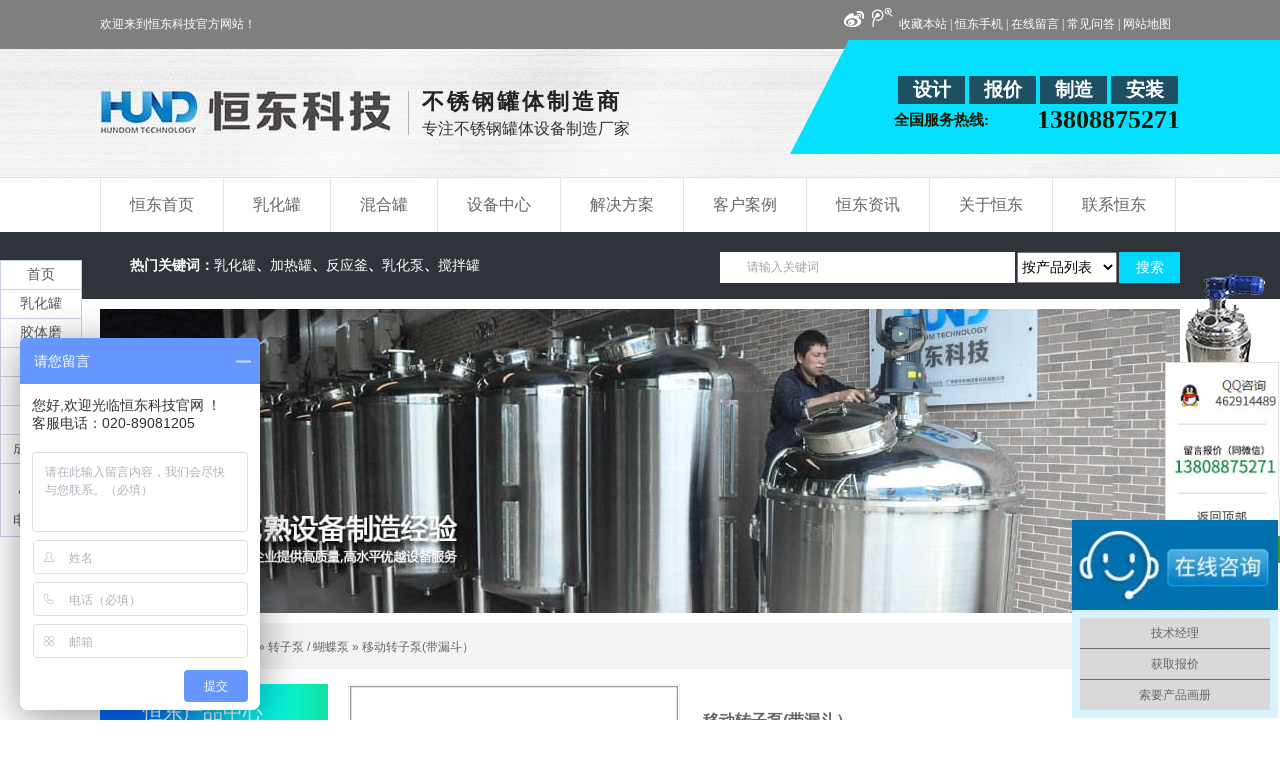

--- FILE ---
content_type: text/html; charset=utf-8
request_url: https://www.hundom.cn/Products/bxgydzzbdl.html
body_size: 14333
content:
<!DOCTYPE html PUBLIC "-//W3C//DTD XHTML 1.0 Transitional//EN" "http://www.w3.org/TR/xhtml1/DTD/xhtml1-transitional.dtd">
<html xmlns="http://www.w3.org/1999/xhtml">
<head>
<script>
    (function () {
        var bp = document.createElement('script');
        var curProtocol = window.location.protocol.split(':')[0];
        if (curProtocol === 'https') {
            bp.src = 'https://zz.bdstatic.com/linksubmit/push.js';
        }
        else {
            bp.src = 'http://push.zhanzhang.baidu.com/push.js';
        }
        var s = document.getElementsByTagName("script")[0];
        s.parentNode.insertBefore(bp, s);
    })();
</script>
    <meta http-equiv="Content-Type" content="text/html; charset=utf-8" />
    <meta http-equiv="X-UA-Compatible" content="IE=EmulateIE7" />
    <title>转子泵,不锈钢转子泵,凸轮转子泵,移动型转子泵,转子泵生产厂家</title>
    <meta name="keywords" content="转子泵,不锈钢转子泵,凸轮转子泵,移动型转子泵,转子泵生产厂家" />
    <meta name="description" content="广州恒东机械设备科技有限公司,生产转子泵,不锈钢转子泵,凸轮转子泵,移动型转子泵,转子泵生产厂家,多年专注于不锈钢转子泵的研发和制造." />
    <link href="/Skins/default/resetcommon.css" rel="stylesheet" type="text/css" />
    <link href="/Skins/default/Style.css" rel="stylesheet" type="text/css" />
    <script type="text/javascript" src="/JS/NSW_DetailsPro.js"></script>
</head>
<body>
    <!--topbar:start-->
    
<!--头部开始-->
<div class="h_top" id="h_top">
   <script>
       (function () {
           var bp = document.createElement('script');
           var curProtocol = window.location.protocol.split(':')[0];
           if (curProtocol === 'https') {
               bp.src = 'https://zz.bdstatic.com/linksubmit/push.js';
           }
           else {
               bp.src = 'http://push.zhanzhang.baidu.com/push.js';
           }
           var s = document.getElementsByTagName("script")[0];
           s.parentNode.insertBefore(bp, s);
       })();
</script>
    <div class="header">
        <p>
            <span><i><a href="https://weibo.com/hundom?is_hot=1" target="_blank" rel="nofollow"
                title="新浪微博"></a></i><b><a href="https://t.qq.com/hundom?preview" target="_blank"
                    rel="nofollow" title="腾讯微博"></a></b><a href="javascript:void(0);" onclick="javascript:addBookmark(this)">
                        收藏本站</a>|<a href="/shouji.aspx" target="_blank" title="恒东手机">恒东手机</a>|<a href="/Help/Leaveword.html" target="_blank"
                            title="在线留言" rel="nofollow">在线留言</a>|<a href="/ynjd.html" target="_blank" title="常见问答">常见问答</a>|<a
                                href="/sitemap.html" target="_blank" title="网站地图">网站地图</a></span>欢迎来到恒东科技官方网站！</p>
        <div class="h_logo">
            <h1>
                <a href="https://www.hundom.cn" title="恒东科技_乳化罐,混合罐,加热搅拌罐,不锈钢罐厂家">
                    <img src="/UploadFiles/Others/20150824145444_24768.jpg" alt="恒东科技_乳化罐,混合罐,加热搅拌罐,不锈钢罐厂家"
                        title="恒东科技_乳化罐,混合罐,加热搅拌罐,不锈钢罐厂家" /></a></h1>
            <h2>
                不锈钢罐体制造商<span>专注不锈钢罐体设备制造厂家</span></h2>
            <h3>
                <span class="pbs">设计</span><span class="pbs">报价</span><span class="pbs">制造</span><span class="pbs">安装</span>

               <span><b class="b1">全国服务热线:</b><b>13808875271</b></span></h3>



        </div>
        <div class="menu">
            <ul><li><a href="https://www.hundom.cn/" title="恒东首页" ><span>恒东首页</span></a></li><li><a href="https://www.hundom.cn/ruhuaguan.html" title="乳化罐" ><span>乳化罐</span></a></li><li><a href="https://www.hundom.cn/hunheguan.html" title="混合罐" ><span>混合罐</span></a></li><li><a href="https://www.hundom.cn/product/" title="设备中心"  rel="nofollow" ><span>设备中心</span></a></li><li><a href="https://www.hundom.cn/project/" title="解决方案"  rel="nofollow" ><span>解决方案</span></a></li><li><a href="https://www.hundom.cn/khal.html" title="客户案例" ><span>客户案例</span></a></li><li><a href="https://www.hundom.cn/gsxw.html" title="恒东资讯" ><span>恒东资讯</span></a></li><li><a href="https://www.hundom.cn/hdppb.html" title="关于恒东"  rel="nofollow" ><span>关于恒东</span></a></li><li class="hli_f"><a href="https://www.hundom.cn/lxhd.html" title="联系恒东" ><span>联系恒东</span></a></li></ul>
        </div>
        <script>
            var _hmt = _hmt || [];
            (function () {
                var hm = document.createElement("script");
                hm.src = "https://hm.baidu.com/hm.js?4344b518414386101340e2753a229d7d";
                var s = document.getElementsByTagName("script")[0];
                s.parentNode.insertBefore(hm, s);
            })();
</script>
    </div>
</div>

<div class="search">
    <div class="content">
        <p>
            <span>
                <input type="text" class="tint" value="请输入关键词" id="seachkeywords" />
                <select id="searN" style="width: 100px;height: 31px;margin-left: 2px;"><option  value="按产品列表">按产品列表</option><option value="按资讯文章">按资讯文章</option> </select>
                <input type="button" class="bint" value="搜索" onclick="xuanze()">
            </span>热门关键词：<a href="https://www.hundom.cn/ruhuaguan.html" title="乳化罐">乳化罐</a>、<a href="https://www.hundom.cn/jrgbw.html" title="加热罐">加热罐</a>、<a href="https://www.hundom.cn/fyffy.html" title="反应釜">反应釜</a>、<a href="https://www.hundom.cn/rhjjz.html" title="乳化泵">乳化泵</a>、<a href="https://www.hundom.cn/hunheguan.html" title="搅拌罐">搅拌罐</a></p>
    </div>
</div>

<script type="text/javascript">
    initCommonHeader();
    var MARK = "product";
    if (MARK == "") { MARK = "index"; }
    $("body").keydown(function () {
        if (event.keyCode == "13") {//keyCode=13是回车键
            $('.bint').click();
        }
    });
</script>
    <!--header:end-->
    <script type="text/javascript">
        initCommonHeader();
    </script>

<script language="javascript" type="text/javascript">
//产品标题
var OBJ_TITLE = "移动转子泵(带漏斗）";
//视频关键词
var VIDEO_KEY = "";
//权限ID
var AUTHORITY_ID = "";
//图片路径数组
var ARR_IMG_PATH = ["/UploadFiles/Others/201907231424392914664.jpg","/UploadFiles/Others/201907231424395045776.jpg","/UploadFiles/Others/201907231424396895918.jpg"];
var ColumnID=23;
var ProductID=78;
var PColumnID="4";
var ColumnName="转子泵 / 蝴蝶泵";
var HitLayer="ProductHits";
var Hits=200;
var MARK = "product";
var ARR_AD_MARK = ["product_detail_1"];
var SID = "0001,0004,0023";
var atts="";
</script>

<!--content:start-->
<div class="topadcs">
    <a href="/product/" title="乳化罐"><img src="/UploadFiles/Others/20160729175259_18376.jpg" title="乳化罐" alt="乳化罐" /></a>
</div>
<div class="content">
    <div class="plc">
        <span>当前位置:</span><a href="https://www.hundom.cn/" title="首页">首页</a> &raquo; <a href='https://www.hundom.cn/djsb.html' title="单机设备">单机设备</a> &raquo; <a href='https://www.hundom.cn/zzbhd.html' title="转子泵 / 蝴蝶泵">转子泵 / 蝴蝶泵</a> &raquo; <a
            href="https://www.hundom.cn/Products/bxgydzzbdl.html" title="移动转子泵(带漏斗）">移动转子泵(带漏斗）</a>
    </div>
    <div class="left">
        <div class="leib2">
            <div class="tit">
                恒东产品中心<i>Product Center</i></div>
            <div class="nr">
                <h4 sid='0001,0005'><a href="https://www.hundom.cn/gtsb.html" title="罐体设备">罐体设备</a></h4><ul><li sid='0001,0005,0014'><a href="https://www.hundom.cn/ruhuaguan.html" title="乳化罐  / 均质罐">乳化罐  / 均质罐</a></li><li sid='0001,0005,0013'><a href="https://www.hundom.cn/hunheguan.html" title="搅拌罐  / 混合罐">搅拌罐  / 混合罐</a></li><li sid='0001,0005,0015'><a href="https://www.hundom.cn/jiarejiaobanguan.html" title="夹层锅  / 蒸煮锅">夹层锅  / 蒸煮锅</a></li><li sid='0001,0005,0016'><a href="https://www.hundom.cn/jrgbw.html" title="加热罐  / 保温罐">加热罐  / 保温罐</a></li><li sid='0001,0005,0017'><a href="https://www.hundom.cn/ccgyd.html" title="储存罐  / 移动罐">储存罐  / 移动罐</a></li><li sid='0001,0005,0018'><a href="https://www.hundom.cn/fyffy.html" title="反应釜  / 反应罐">反应釜  / 反应罐</a></li><li sid='0001,0005,0019'><a href="https://www.hundom.cn/fjgpl.html" title="发酵罐  / 配料罐">发酵罐  / 配料罐</a></li><li sid='0001,0005,0029'><a href="https://www.hundom.cn/ylgmf.html" title="压力罐 / 密封罐">压力罐 / 密封罐</a></li><li sid='0001,0005,0032'><a href="https://www.hundom.cn/cygkg.html" title="常压罐 / 开盖罐">常压罐 / 开盖罐</a></li><li sid='0001,0005,0021'><a href="https://www.hundom.cn/dcgdw.html" title="大储罐 / 吨位罐">大储罐 / 吨位罐</a></li><li sid='0001,0005,0030'><a href="https://www.hundom.cn/cljbg.html" title="磁力搅拌罐">磁力搅拌罐</a></li><li sid='0001,0005,0033'><a href="https://www.hundom.cn/qtgt.html" title="其他罐体">其他罐体</a></li></ul><div class='clear'></div><h4 sid='0001,0004'><a href="https://www.hundom.cn/djsb.html" title="单机设备">单机设备</a></h4><ul><li sid='0001,0004,0009'><a href="https://www.hundom.cn/rhtrh.html" title="乳化头 / 乳化架">乳化头 / 乳化架</a></li><li sid='0001,0004,0028'><a href="https://www.hundom.cn/rhjjz.html" title="乳化机 / 均质泵">乳化机 / 均质泵</a></li><li sid='0001,0004,0010'><a href="https://www.hundom.cn/ymjjt.html" title="研磨机 / 胶体磨">研磨机 / 胶体磨</a></li><li sid='0001,0004,0023'><a href="https://www.hundom.cn/zzbhd.html" title="转子泵 / 蝴蝶泵">转子泵 / 蝴蝶泵</a></li><li sid='0001,0004,0024'><a href="https://www.hundom.cn/lgbsl.html" title="螺杆泵 /  双螺旋泵">螺杆泵 /  双螺旋泵</a></li><li sid='0001,0004,0025'><a href="https://www.hundom.cn/wsbyl.html" title="卫生泵  /  饮料泵">卫生泵  /  饮料泵</a></li><li sid='0001,0004,0026'><a href="https://www.hundom.cn/zxbjl.html" title="自吸泵 / 进料泵">自吸泵 / 进料泵</a></li><li sid='0001,0004,0044'><a href="https://www.hundom.cn/cljbq.html" title="磁力搅拌器">磁力搅拌器</a></li><li sid='0001,0004,0020'><a href="https://www.hundom.cn/glqgl.html" title="过滤器 / 过滤机">过滤器 / 过滤机</a></li><li sid='0001,0004,0022'><a href="https://www.hundom.cn/cgwmj.html" title="超高温灭菌机">超高温灭菌机</a></li><li sid='0001,0004,0046'><a href="https://www.hundom.cn/hhjjb.html" title="混合机 / 搅拌机">混合机 / 搅拌机</a></li><li sid='0001,0004,0047'><a href="https://www.hundom.cn/fsjcs.html" title="粉碎机 / 粗碎机">粉碎机 / 粗碎机</a></li></ul><div class='clear'></div><h4 sid='0001,0006'><a href="https://www.hundom.cn/ctsb.html" title="成套设备">成套设备</a></h4><ul><li sid='0001,0006,0035'><a href="https://www.hundom.cn/ctsbs.html" title="成套设备">成套设备</a></li></ul><div class='clear'></div><h4 sid='0001,0007'><a href="https://www.hundom.cn/gspj.html" title="罐上配件">罐上配件</a></h4><ul><li sid='0001,0007,0036'><a href="https://www.hundom.cn/rk.html" title="人孔">人孔</a></li><li sid='0001,0007,0037'><a href="https://www.hundom.cn/gdsj.html" title="罐顶视镜">罐顶视镜</a></li><li sid='0001,0007,0038'><a href="https://www.hundom.cn/qxq.html" title="清洗器">清洗器</a></li><li sid='0001,0007,0039'><a href="https://www.hundom.cn/ylbyw.html" title="压力表 液位计">压力表 液位计</a></li></ul><div class='clear'></div><h4 sid='0001,0008'><a href="https://www.hundom.cn/fmgj.html" title="阀门管件">阀门管件</a></h4><ul><li sid='0001,0008,0040'><a href="https://www.hundom.cn/gyfmx.html" title="工业阀门系列">工业阀门系列</a></li><li sid='0001,0008,0041'><a href="https://www.hundom.cn/wsfmx.html" title="卫生阀门系列">卫生阀门系列</a></li><li sid='0001,0008,0042'><a href="https://www.hundom.cn/gygjx.html" title="工业管件系列">工业管件系列</a></li><li sid='0001,0008,0043'><a href="https://www.hundom.cn/wsgjx.html" title="卫生管件系列">卫生管件系列</a></li></ul><div class='clear'></div>
            </div>
        </div>
        <div id="divHistoryRecommentCntr" class="leib2 mt10">
        </div>
        <div id="divHistoryCntr" class="leib2" style="display: none;">
        </div>
        <div class="leib2 mt10">
                <div class="tit">
   联系恒东<i>CONTACT US</i></div>
                <div class="leftlx">
                    <div class="dianh">
 <img title="恒东" alt="恒东" src="/Skins/Default/Img/CatactUs.jpg">
                        <div class="dianhua">
                           服务热线：<span>020-89081205</span>
                        </div>
                        <p>
                            方经理：13808875271(同微信)</p>
                         <p>
                          邮箱：86403237@qq.com</p>
                        <p>
                        工厂地址：广州市番禺区石壁海纳工业园7号115号 (靠近广州南站)</p>
                        <p>
                        办公地址：广州市海珠区南洲路沥滘商业广场首层15号</p>
                    </div>
<div><a href="/download/"><img src="/Skins/Default/Img/xiaz.png"></a></div>
                </div>
            </div>
       
    </div>
     

    <div class="right">
        <div class="pro_main pro_mains">
            <div id="printableview">
                <div class="pleft">
                    <div class="mainbox">
                        <div class="maincont">
                            <div class="prodetailsinfo">
                                <div class="proviewbox">
                                    <div class="probigshow">
                                        <a class="jqzoom" href="https://www.hundom.cn/UploadFiles/Others/201907231424392914664.jpg" title="移动转子泵(带漏斗）">
                                            <img src="https://www.hundom.cn/UploadFiles/Others/201907231424392914664.jpg" alt="移动转子泵(带漏斗）" title="移动转子泵(带漏斗）" class="js_goods_image_url"
                                                style="height: 400px; width: 328px;"></a>
                                    </div>
                                    <div class="div_prothumb">
                                        <div class="thumbporbox">
                                            <ul class="ul_prothumb" id="img_list">
                                            </ul>
                                        </div>
                                        <span class="span_prev span_prevb">prev</span><span class="span_next span_nextb">next</span>
                                    </div>
                                    <div class="div_prolinks">
                                        <a id="a_enlarge" onclick="viewBigImage(78)" href="#">查看全部大图</a>
                                    </div>
                                </div>
                                <div class="clear">
                                </div>
                            </div>
                        </div>
                    </div>
                </div>
                <div class="pright">
                    <h4 class="corange" style="white-space: normal; ">
    移动转子泵(带漏斗）
</h4>
<div class="cpt pd_columns" style="white-space: normal; ">
    产品分类： 转子泵 / 蝴蝶泵 &nbsp; &nbsp;
</div>
<div class="cpc pd_attr" style="white-space: normal; ">
    <div class="nr_list"><ul></ul><div class="clear"></div></div>
</div>
<p style="white-space: normal; ">
    转子泵 专为柔和地输送高粘度或含颗粒的料而特殊设计，适用卫生及无菌场合。对物料的处理特别缓和，输送速度可调，也可作计量泵使用。1、转子与转子之间保持一定的间隙、无摩擦系数，使用寿命长。 2、高效节能，输送平稳，故障率低，密封可靠，噪音低。3、装拆简单，维护、清洗方便，易损件少。
</p>
<p style="white-space: normal; ">
    <a href="http://www.hundom.cn/download/index.aspx" target="_blank" title="技术下载"><img src="/UploadFiles/FCK/2015-08/6357604105057812506399170.jpg" title="技术下载" alt="技术下载"/></a>
</p>
<div class="pd_hotline" style="white-space: normal; ">
    订购热线：<span class="font_hotline">020-89081205</span>&nbsp;&nbsp; &nbsp;
</div>
<p>
    <br/>
</p>
                    <!-- Baidu Button BEGIN -->
                  <!--  <div class="bdsharebuttonbox" data-tag="share_1">
                        <a class="bds_mshare" data-cmd="mshare"></a><a class="bds_qzone" data-cmd="qzone"
                            href="#"></a><a class="bds_tsina" data-cmd="tsina"></a><a class="bds_baidu" data-cmd="baidu">
                            </a><a class="bds_tqq" data-cmd="tqq"></a><a class="bds_renren" data-cmd="renren">
                        </a><a class="bds_weixin" data-cmd="weixin"></a><a class="bds_more" data-cmd="more">更多</a>
                        <a class="bds_count" data-cmd="count"></a>
                    </div>-->
                    <div class="clear">
                    </div>
                    <!-- Baidu Button END -->
                    <div class="propar" style="text-align: left; padding-top: 20px;">
                        <div class="proparp">
                            <a href="#caigou">
                                <img style="border: 0" src="/Skins/default/img/buynowsmalls.gif" alt="" /></a></div>
                    </div>
                </div>
                <div class="clear">
                </div>
                <!--<div class="cp">
                    <div class="cptab">
                        <a href="javascript:void(0)" target_id="cptab_relevant" class="cr">跟此产品相关的产品</a>
                        <div class="clear">
                        </div>
                    </div>
                    <div>
                        <dl><dt><a target='_blank' href="https://www.hundom.cn/Products/tlzzbdtc.html" title="凸轮转子泵带推车"><img src="https://www.hundom.cn/UploadFiles/Others/202001081445415039577.jpg" alt="凸轮转子泵带推车"  title="凸轮转子泵带推车"/></a></dt><dd class="t1"><a target='_blank' href="https://www.hundom.cn/Products/tlzzbdtc.html" title="凸轮转子泵带推车">凸轮转子泵带推车</a></dd><dd class="d1">转子泵专为柔和地输送高粘度或含颗粒的物料而特殊设计，适用卫生及无菌场合。对物料的处理特别缓和，输送速度可调，也可作计量泵使用。</dd></dl><dl><dt><a target='_blank' href="https://www.hundom.cn/Products/bxglgbdld.html" title="不锈钢螺杆泵（带漏斗）"><img src="https://www.hundom.cn/UploadFiles/Others/20191023173808892026.jpg" alt="不锈钢螺杆泵（带漏斗）"  title="不锈钢螺杆泵（带漏斗）"/></a></dt><dd class="t1"><a target='_blank' href="https://www.hundom.cn/Products/bxglgbdld.html" title="不锈钢螺杆泵（带漏斗）">不锈钢螺杆泵（带漏斗）</a></dd><dd class="d1">螺杆泵也叫浓浆泵、G型螺杆泵，螺杆泵是利用螺杆的回转来吸排液体的。中间螺杆为主动螺杆，由原动机带动回转， 两边的螺杆为从动螺杆，随主动螺杆作反向旋转。主、从动螺杆的螺纹均为双头螺纹。</dd></dl><dl><dt><a target='_blank' href="https://www.hundom.cn/Products/bxglgbfkld.html" title="不锈钢螺杆泵（方口漏斗）"><img src="https://www.hundom.cn/UploadFiles/Others/201910231726024425156.jpg" alt="不锈钢螺杆泵（方口漏斗）"  title="不锈钢螺杆泵（方口漏斗）"/></a></dt><dd class="t1"><a target='_blank' href="https://www.hundom.cn/Products/bxglgbfkld.html" title="不锈钢螺杆泵（方口漏斗）">不锈钢螺杆泵（方口漏斗）</a></dd><dd class="d1">螺杆泵也叫浓浆泵、G型螺杆泵，螺杆泵是利用螺杆的回转来吸排液体的。中间螺杆为主动螺杆，由原动机带动回转， 两边的螺杆为从动螺杆，随主动螺杆作反向旋转。主、从动螺杆的螺纹均为双头螺纹。</dd></dl><dl><dt><a target='_blank' href="https://www.hundom.cn/Products/tlzzbdbw.html" title="凸轮转子泵（带保温）"><img src="https://www.hundom.cn/UploadFiles/Others/201909231722457127212.jpg" alt="凸轮转子泵（带保温）"  title="凸轮转子泵（带保温）"/></a></dt><dd class="t1"><a target='_blank' href="https://www.hundom.cn/Products/tlzzbdbw.html" title="凸轮转子泵（带保温）">凸轮转子泵（带保温）</a></dd><dd class="d1">转子泵 专为柔和地输送高粘度或含颗粒的物料而特殊设计，适用卫生及无菌场合。对物料的处理特别缓和，输送速度可调，也可作计量泵使用。所有与物料接触的部分均采用SUS304或SUS316材料制造，进出接头采用国际ISO标准快开接头，符合GMP标准。</dd></dl></div>
                    <div class="clear">
                    </div>
                </div>-->
                <div class="fenlei">
                    <div class="tit">
                        <a id="detail0" class="cur" onclick="switchExtendAttrTab('detail0',5)"><span>产品概述</span></a><a  id='detail1' onclick="switchExtendAttrTab('detail1',5)"><span>性能参数</span></a><a  id='detail2' onclick="switchExtendAttrTab('detail2',5)"><span>适用范围</span></a><a  id='detail3' onclick="switchExtendAttrTab('detail3',5)"><span>图片展示</span></a>
                        <div class="clear">
                        </div>
                    </div>
                </div>
                <div class="proinfo " id="detailvalue0">
                    <div class="nr_list"><ul></ul><div class="clear"></div></div> <p><a href="https://www.hundom.cn/Products/tlzzbdtc.html" target="_blank"><img src="/UploadFiles/FCK/2020-07/6373180507235413524633349.jpg" title="转子泵热区公用_01 (1).jpg" alt="转子泵热区公用_01 (1).jpg"/></a> <a href="https://www.hundom.cn/Products/bxgydzzb.html" target="_blank"><strong><img src="/UploadFiles/FCK/2020-07/6373180509651951743600978.jpg" title="转子泵热区公用_01 (2).jpg" alt="转子泵热区公用_01 (2).jpg"/></strong></a><strong> </strong><a href="https://www.hundom.cn/Products/slxbgndssb.html" target="_blank"><strong><img src="/UploadFiles/FCK/2020-07/6373180511154737707160434.jpg" title="转子泵热区公用_01 (3).jpg" alt="转子泵热区公用_01 (3).jpg"/></strong></a></p><p><a href="https://www.hundom.cn/Products/abbzxb.html" target="_blank"><img src="/UploadFiles/FCK/2020-07/6373180512850234679756736.jpg" title="转子泵热区公用_01 (4).jpg" alt="转子泵热区公用_01 (4).jpg"/></a> <a href="https://www.hundom.cn/Products/abbwsbgkhg.html" target="_blank"><img src="/UploadFiles/FCK/2020-07/6373180513818790077362903.jpg" title="转子泵热区公用_01 (5).jpg" alt="转子泵热区公用_01 (5).jpg"/></a> <a href="https://www.hundom.cn/Products/abbzxb.html" target="_blank"><img src="/UploadFiles/FCK/2020-07/6373180514772144605185756.jpg" title="转子泵热区公用_01 (6).jpg" alt="转子泵热区公用_01 (6).jpg"/></a></p><p><img data-cke-saved-src="https://img.alicdn.com/imgextra/i1/718931002/O1CN01VweqKf1JGxP5tQixF_!!718931002.jpg" src="https://img.alicdn.com/imgextra/i1/718931002/O1CN01VweqKf1JGxP5tQixF_!!718931002.jpg" style="max-width: 750.0px;" align="absmiddle"/><img data-cke-saved-src="https://img.alicdn.com/imgextra/i3/718931002/O1CN01unzjvN1JGxOvms2I3_!!718931002.jpg" src="https://img.alicdn.com/imgextra/i3/718931002/O1CN01unzjvN1JGxOvms2I3_!!718931002.jpg" style="max-width: 750.0px;" align="absmiddle"/><img data-cke-saved-src="https://img.alicdn.com/imgextra/i3/718931002/O1CN01f9c25h1JGxOvmrAIO_!!718931002.jpg" src="https://img.alicdn.com/imgextra/i3/718931002/O1CN01f9c25h1JGxOvmrAIO_!!718931002.jpg" style="max-width: 750.0px;" align="absmiddle"/><img data-cke-saved-src="https://img.alicdn.com/imgextra/i2/718931002/O1CN01kWy1yz1JGxP2ygUUA_!!718931002.jpg" src="https://img.alicdn.com/imgextra/i2/718931002/O1CN01kWy1yz1JGxP2ygUUA_!!718931002.jpg" style="max-width: 750.0px;" align="absmiddle"/><img data-cke-saved-src="https://img.alicdn.com/imgextra/i1/718931002/O1CN01yFNnhZ1JGxP4AAyeO_!!718931002.jpg" src="https://img.alicdn.com/imgextra/i1/718931002/O1CN01yFNnhZ1JGxP4AAyeO_!!718931002.jpg" style="max-width: 750.0px;" align="absmiddle"/><img data-cke-saved-src="https://img.alicdn.com/imgextra/i3/718931002/O1CN01N0BdxX1JGxP2yfou6_!!718931002.jpg" src="https://img.alicdn.com/imgextra/i3/718931002/O1CN01N0BdxX1JGxP2yfou6_!!718931002.jpg" style="max-width: 750.0px;" align="absmiddle"/><img data-cke-saved-src="https://img.alicdn.com/imgextra/i4/718931002/O1CN018Qm2Wi1JGxP4awXzq_!!718931002.jpg" src="https://img.alicdn.com/imgextra/i4/718931002/O1CN018Qm2Wi1JGxP4awXzq_!!718931002.jpg" style="max-width: 750.0px;" align="absmiddle"/><img data-cke-saved-src="https://img.alicdn.com/imgextra/i3/718931002/O1CN01qPTpMz1JGxP1GGVXZ_!!718931002.jpg" src="https://img.alicdn.com/imgextra/i3/718931002/O1CN01qPTpMz1JGxP1GGVXZ_!!718931002.jpg" style="max-width: 750.0px;" align="absmiddle"/><img data-cke-saved-src="https://img.alicdn.com/imgextra/i2/718931002/O1CN01cq6LQV1JGxP1ZpthR_!!718931002.jpg" src="https://img.alicdn.com/imgextra/i2/718931002/O1CN01cq6LQV1JGxP1ZpthR_!!718931002.jpg" style="max-width: 750.0px;" align="absmiddle"/><img data-cke-saved-src="https://img.alicdn.com/imgextra/i2/718931002/O1CN01Wq804z1JGxP5tS8GX_!!718931002.jpg" src="https://img.alicdn.com/imgextra/i2/718931002/O1CN01Wq804z1JGxP5tS8GX_!!718931002.jpg" style="max-width: 750.0px;" align="absmiddle"/><img data-cke-saved-src="https://img.alicdn.com/imgextra/i4/718931002/O1CN01w4gsfQ1JGxP4A9AR0_!!718931002.jpg" src="https://img.alicdn.com/imgextra/i4/718931002/O1CN01w4gsfQ1JGxP4A9AR0_!!718931002.jpg" style="max-width: 750.0px;" align="absmiddle"/><img data-cke-saved-src="https://img.alicdn.com/imgextra/i1/718931002/O1CN014lP6rw1JGxP3FljEX_!!718931002.jpg" src="https://img.alicdn.com/imgextra/i1/718931002/O1CN014lP6rw1JGxP3FljEX_!!718931002.jpg" style="max-width: 750.0px;" align="absmiddle"/><img data-cke-saved-src="https://img.alicdn.com/imgextra/i4/718931002/O1CN011BDqC11JGxP1GGdrF_!!718931002.jpg" src="https://img.alicdn.com/imgextra/i4/718931002/O1CN011BDqC11JGxP1GGdrF_!!718931002.jpg" style="max-width: 750.0px;" align="absmiddle"/><img data-cke-saved-src="https://img.alicdn.com/imgextra/i3/718931002/O1CN01jmiv2L1JGxP5Ifm9o_!!718931002.jpg" src="https://img.alicdn.com/imgextra/i3/718931002/O1CN01jmiv2L1JGxP5Ifm9o_!!718931002.jpg" style="max-width: 750.0px;" align="absmiddle"/><img data-cke-saved-src="https://img.alicdn.com/imgextra/i1/718931002/O1CN01wLxW021JGxP3LesrL_!!718931002.jpg" src="https://img.alicdn.com/imgextra/i1/718931002/O1CN01wLxW021JGxP3LesrL_!!718931002.jpg" style="max-width: 750.0px;" align="absmiddle"/><img data-cke-saved-src="https://img.alicdn.com/imgextra/i4/718931002/O1CN018ZzCo81JGxP1GHmX6_!!718931002.jpg" src="https://img.alicdn.com/imgextra/i4/718931002/O1CN018ZzCo81JGxP1GHmX6_!!718931002.jpg" style="max-width: 750.0px;" align="absmiddle"/><img data-cke-saved-src="https://img.alicdn.com/imgextra/i2/718931002/O1CN01KNNtM31JGxOvmtJL5_!!718931002.jpg" src="https://img.alicdn.com/imgextra/i2/718931002/O1CN01KNNtM31JGxOvmtJL5_!!718931002.jpg" style="max-width: 750.0px;" align="absmiddle"/><img data-cke-saved-src="https://img.alicdn.com/imgextra/i3/718931002/O1CN01GO1dPK1JGxP2Z8S3Z_!!718931002.jpg" src="https://img.alicdn.com/imgextra/i3/718931002/O1CN01GO1dPK1JGxP2Z8S3Z_!!718931002.jpg" style="max-width: 750.0px;" align="absmiddle"/></p><p><img data-cke-saved-src="https://img.alicdn.com/imgextra/i3/718931002/O1CN010WpU8J1JGxP6FYxAY_!!718931002.jpg" src="https://img.alicdn.com/imgextra/i3/718931002/O1CN010WpU8J1JGxP6FYxAY_!!718931002.jpg" style="max-width: 750.0px;" align="absmiddle"/><img data-cke-saved-src="https://img.alicdn.com/imgextra/i3/718931002/O1CN01OQpTb71JGxP2yhdFP_!!718931002.jpg" src="https://img.alicdn.com/imgextra/i3/718931002/O1CN01OQpTb71JGxP2yhdFP_!!718931002.jpg" style="max-width: 750.0px;" align="absmiddle"/></p><p><img data-cke-saved-src="https://img.alicdn.com/imgextra/i1/718931002/O1CN01YruVA91JGxQ5pZWj3_!!718931002.jpg" src="https://img.alicdn.com/imgextra/i1/718931002/O1CN01YruVA91JGxQ5pZWj3_!!718931002.jpg" style="max-width: 750.0px;" align="absmiddle"/></p><p><br/></p><div class="clear">
                    </div>
                    
                </div>
                <div class="proinfo" style="display:none" id='detailvalue1'><div class="clear"></div></div><div class="proinfo" style="display:none" id='detailvalue2'><div class="clear"></div></div><div class="proinfo" style="display:none" id='detailvalue3'><div class="clear"></div></div>
                <div>
               <p> <a href="http://www.hundom.cn/Product/"><img src="/Skins/Default/Template/liuyan.jpg" width="800px"/></a></p>
               <p style="font-size: 16px;color: rgb(63, 63, 63); font-family:'Microsoft YaHei';  padding-bottom: 20px; line-height: 27px;font-weight: 600;font-size: 16px;   width: 672px;margin: auto;">不锈钢罐体功能品种型号繁多，不能在此全部展示，如需了解更多关于罐体定制功能等相关 资讯，请立即咨询恒东的在线客服或致电技术师：<em style="color:Red">13808875271</em>我们将竭诚为您服务</p>
               <p><a href="http://www.hundom.cn/Project/faly.html"><img src="/Skins/Default/Template/cbah.jpg" width="800px"/></a></p>
                
                
                </div>
                
                <div class="pro_key">
                    <a target='_blank' href="/Search/?objtype=product&kwd=%e8%bd%ac%e5%ad%90%e6%b3%b5">转子泵</a> <a target='_blank' href="/Search/?objtype=product&kwd=%e4%b8%8d%e9%94%88%e9%92%a2%e8%bd%ac%e5%ad%90%e6%b3%b5">不锈钢转子泵</a> <a target='_blank' href="/Search/?objtype=product&kwd=%e5%87%b8%e8%bd%ae%e8%bd%ac%e5%ad%90%e6%b3%b5">凸轮转子泵</a> <a target='_blank' href="/Search/?objtype=product&kwd=%e7%a7%bb%e5%8a%a8%e5%9e%8b%e8%bd%ac%e5%ad%90%e6%b3%b5">移动型转子泵</a> <a target='_blank' href="/Search/?objtype=product&kwd=%e8%bd%ac%e5%ad%90%e6%b3%b5%e7%94%9f%e4%ba%a7%e5%8e%82%e5%ae%b6">转子泵生产厂家</a> </div>
                <div class="caigou" id="caigou">
                    <span class="span_1"><span class="red_x">*</span> 表示必填</span><strong>采购：移动转子泵(带漏斗）</strong></div>
                <table class="caigou_tab" id="tbForm1">
                    <tr>
                        <td width="120" class="tr">
                            <span class="red_x">*</span> 联系人：
                        </td>
                        <td width="431">
                            <input type="text" size="50" class="text" id="txtContact" />
                            <span>请填写您的真实姓名</span>
                        </td>
                    </tr>
                    <tr style="display: none">
                        <td class="tr">
                            公司名称：
                        </td>
                        <td>
                            <input type="text" size="50" class="text" id="txtCompName" />
                            <span>请填写您的公司名称</span>
                        </td>
                    </tr>
                    <tr style="display: none">
                        <td class="tr">
                            联系电话：
                        </td>
                        <td>
                            <input type="text" size="50" class="text" id="txtTel" />
                        </td>
                    </tr>
                    <tr>
                        <td class="tr">
                            <span class="red_x">*</span> 手机号码：
                        </td>
                        <td>
                            <input type="text" size="50" class="text" id="txtMobile" />
                            <span>请填写您的联系电话</span>
                        </td>
                    </tr>
                    <tr>
                        <td class="tr">
                            电子邮件：
                        </td>
                        <td>
                            <input type="text" size="50" class="text" id="txtEmail" />
                        </td>
                    </tr>
                    <tr style="display: none">
                        <td class="tr">
                            联系地址：
                        </td>
                        <td>
                            <input type="text" size="50" class="text" id="txtAddr" />
                        </td>
                    </tr>
                    <tr>
                        <td class="tt">
                            <span class="red_x">*</span> 采购意向描述：
                        </td>
                        <td>
                            <textarea cols="80" rows="5" class="textarea" id="txtContent"></textarea>
                        </td>
                    </tr>
                    <tr>
                        <td>
                        </td>
                        <td>
                            请填写<span class="span_b">采购</span>的产品数量和产品描述，方便我们进行统一备货。
                        </td>
                    </tr>
                    <tr>
                        <td class="tr">
                            验证码：
                        </td>
                        <td>
                            <input type="text" size="30" id="txtValidate" />
                            <img alt="验证码" id="imgvalidate" style="vertical-align: middle; cursor: pointer" src="/Tools/ValidCodes.aspx"
                                onclick="this.src='/Tools/ValidCodes.aspx?'+new Date().getTime()" onerror="this.src='/Tools/ValidCodes.aspx?'+new Date().getTime()">
                        </td>
                    </tr>
                    <tr>
                        <td>
                        </td>
                        <td>
                            <input type="button" class="b15" value="提 交" onclick="submitOrder(this,78)" />
                            <input type="button" class="b15" value="重 填" onclick="emptyText('tbForm1')" />
                        </td>
                    </tr>
                </table>
            </div>
          
            <!--  <div class="ad3" id="cntrAd_0">
            </div>-->
            <div class="cp">
                <div class="cptab">
                    <a href="javascript:void(0)" onmouseover="switchProdTab(this)" target_id="cptab_relevant"
                        class="cr">跟此产品相关的产品</a>
                    <!--<a href="javascript:void(0)" onmouseover="switchProdTab(this)"
                            target_id="divRelevantViewedCntr">浏览过此产品的人还浏览过</a>-->
                    <div class="clear">
                    </div>
                </div>
                <div id="cntrRelevantProd">
                    <div id="cptab_relevant">
                        <dl><dt><a target='_blank' href="https://www.hundom.cn/Products/tlzzbdtc.html" title="凸轮转子泵带推车"><img src="https://www.hundom.cn/UploadFiles/Others/202001081445415039577.jpg" alt="凸轮转子泵带推车"  title="凸轮转子泵带推车"/></a></dt><dd class="t1"><a target='_blank' href="https://www.hundom.cn/Products/tlzzbdtc.html" title="凸轮转子泵带推车">凸轮转子泵带推车</a></dd><dd class="d1">转子泵专为柔和地输送高粘度或含颗粒的物料而特殊设计，适用卫生及无菌场合。对物料的处理特别缓和，输送速度可调，也可作计量泵使用。</dd></dl><dl><dt><a target='_blank' href="https://www.hundom.cn/Products/bxglgbdld.html" title="不锈钢螺杆泵（带漏斗）"><img src="https://www.hundom.cn/UploadFiles/Others/20191023173808892026.jpg" alt="不锈钢螺杆泵（带漏斗）"  title="不锈钢螺杆泵（带漏斗）"/></a></dt><dd class="t1"><a target='_blank' href="https://www.hundom.cn/Products/bxglgbdld.html" title="不锈钢螺杆泵（带漏斗）">不锈钢螺杆泵（带漏斗）</a></dd><dd class="d1">螺杆泵也叫浓浆泵、G型螺杆泵，螺杆泵是利用螺杆的回转来吸排液体的。中间螺杆为主动螺杆，由原动机带动回转， 两边的螺杆为从动螺杆，随主动螺杆作反向旋转。主、从动螺杆的螺纹均为双头螺纹。</dd></dl><dl><dt><a target='_blank' href="https://www.hundom.cn/Products/bxglgbfkld.html" title="不锈钢螺杆泵（方口漏斗）"><img src="https://www.hundom.cn/UploadFiles/Others/201910231726024425156.jpg" alt="不锈钢螺杆泵（方口漏斗）"  title="不锈钢螺杆泵（方口漏斗）"/></a></dt><dd class="t1"><a target='_blank' href="https://www.hundom.cn/Products/bxglgbfkld.html" title="不锈钢螺杆泵（方口漏斗）">不锈钢螺杆泵（方口漏斗）</a></dd><dd class="d1">螺杆泵也叫浓浆泵、G型螺杆泵，螺杆泵是利用螺杆的回转来吸排液体的。中间螺杆为主动螺杆，由原动机带动回转， 两边的螺杆为从动螺杆，随主动螺杆作反向旋转。主、从动螺杆的螺纹均为双头螺纹。</dd></dl><dl><dt><a target='_blank' href="https://www.hundom.cn/Products/tlzzbdbw.html" title="凸轮转子泵（带保温）"><img src="https://www.hundom.cn/UploadFiles/Others/201909231722457127212.jpg" alt="凸轮转子泵（带保温）"  title="凸轮转子泵（带保温）"/></a></dt><dd class="t1"><a target='_blank' href="https://www.hundom.cn/Products/tlzzbdbw.html" title="凸轮转子泵（带保温）">凸轮转子泵（带保温）</a></dd><dd class="d1">转子泵 专为柔和地输送高粘度或含颗粒的物料而特殊设计，适用卫生及无菌场合。对物料的处理特别缓和，输送速度可调，也可作计量泵使用。所有与物料接触的部分均采用SUS304或SUS316材料制造，进出接头采用国际ISO标准快开接头，符合GMP标准。</dd></dl></div>
                    <div id="divRelevantViewedCntr" style="display: none;">
                        <img src="/Skins/default/Img/processing_2.gif" alt="正在加载..." /></div>
                </div>
                <div class="clear">
                </div>
            </div>
            <h4 class='t06 f14 mt8'>相关资讯</h4><div class='info_b2'><ul class='p_list_ul2'><li><a href='/Article/tlzzbyclbd_1.html' title='凸轮转子泵与齿轮泵的区别'>凸轮转子泵与齿轮泵的区别</a></li><li><a href='/Article/ydszzbqdqy_1.html' title='移动式转子泵启动前应该要注意哪些事项？'>移动式转子泵启动前应该要注意哪些事项？</a></li><li><a href='/Article/tlzzbgrhjx_1.html' title='凸轮转子泵该如何进行维护保养？'>凸轮转子泵该如何进行维护保养？</a></li><li><a href='/Article/tlzzbzhsjs_1.html' title='凸轮转子泵在花生酱输送上的应用'>凸轮转子泵在花生酱输送上的应用</a></li><li><a href='/Article/tlzzbdyy_1.html' title='凸轮转子泵的应用'>凸轮转子泵的应用</a></li><li><a href='/Article/slxssbzssr_1.html' title='双螺旋输送泵在输送肉酱上的应用'>双螺旋输送泵在输送肉酱上的应用</a></li><li><a href='/Article/zzbhlgbdqb_1.html' title='转子泵与螺杆泵的区别'>转子泵与螺杆泵的区别</a></li><li><a href='/Article/zzbkyzfzss_1.html' title='转子泵可以正反转输送吗？'>转子泵可以正反转输送吗？</a></li><li><a href='/Article/bxgtlzzbzm_1.html' title='不锈钢凸轮转子泵怎么拆卸？'>不锈钢凸轮转子泵怎么拆卸？</a></li><li><a href='/Article/blskhdzjbg_1.html' title='比利时客户定制搅拌罐已完成制造'>比利时客户定制搅拌罐已完成制造</a></li></ul><div class='clear'></div></div>
            <div class="comments">
                <h4>
                    共有<span id="spCommentCount">-</span>条评论<a href="#aPostComment">【我要评论】</a></h4>
                <div id="divComments" class="ml10 mt10">
                    <img src="/Skins/default/Img/processing_2.gif" alt="正在加载..." /></div>
                <div class="info_pl">
                    <a target="_blank" href="https://www.hundom.cn/tools/comment.aspx?oid=78&mark=product">
                        查看全部评论</a></div>
            </div>
            <div class="info_fb">
                <table width="100%" border="0" id="tbCmt">
                    <tr>
                        <td width="12%" class="td_b tr">
                            我要评论:
                        </td>
                        <td width="88%">
                            &nbsp;
                        </td>
                    </tr>
                    <tr>
                        <td class="tr vat">
                            内 容：
                        </td>
                        <td>
                            <textarea id="txtCmtContent" cols="80" rows="5"></textarea><br>
                            （内容最多500个汉字，1000个字符）
                        </td>
                    </tr>
                    <tr>
                        <td class="tr vat">
                            验证码：
                        </td>
                        <td>
                            <input type="text" size="30" id="txtCmtVerCode" onfocus="showVerifyCode('spCmtVerCode','spCmtVerCodeMsg','imgCmtVerCode','spCmtChgVerCode')" />
                            <cite><span id="spCmtVerCode"></span><span id="spCmtVerCodeMsg" class="hd"></span><a
                                id="spCmtChgVerCode" class="p hd" href="###" onclick="changeVerCode('imgCmtVerCode','spCmtVerCodeMsg')">
                                看不清？！</a></cite>
                        </td>
                    </tr>
                    <tr>
                        <td>
                            &nbsp;
                        </td>
                        <td>
                            <input type="button" class="b13" value="发 表" onclick="postComment(this,78,'product')" />
                            <input type="button" onclick="emptyText('tbCmt')" class="b13" value="重 填" />
                        </td>
                    </tr>
                </table>
            </div>
        </div>
    </div>
    <div class="clear">
    </div>
</div>
<!--content:end-->
<script type="text/javascript">    productLoad(); initCommonHeaderKeywords(MARK);
    $(".jqzoom").jqzoom({ title: false, zoomWidth: 380, zoomHeight: 400, xOffset: 4 });
    $('.cp')[$('.cp dl').size() > 0 ? 'show' : 'hide']();

  
            
</script>
<!--footer:start-->

<div class="f_foot">
    <div class="footer">
        <div class="f_nav">
            <a href="https://www.hundom.cn/" title="恒东科技" class="fli1" >恒东科技</a>  <a href="https://www.hundom.cn/ruhuaguan.html" title="乳化罐" class="fli2" >乳化罐</a>  <a href="https://www.hundom.cn/hunheguan.html" title="搅拌罐" class="fli3" >搅拌罐</a>  <a href="https://www.hundom.cn/khal.html" title="客户案例" class="fli4" >客户案例</a>  <a href="https://www.hundom.cn/fyffy.html" title="反应釜" class="fli5" >反应釜</a>  <a href="https://www.hundom.cn/hdppb.html" title="关于恒东" class="fli6"  rel="nofollow" >关于恒东</a>  <a href="https://www.hundom.cn/lxhd.html" title="联系恒东" class="fli7"  rel="nofollow" >联系恒东</a></div>
        <p>
             
        <a href="http://www.hundom.net" title="乳化泵" target="_blank">
            乳化泵</a>
    
        <a href="https://gzhengdong.en.alibaba.com/" title="恒东阿里巴巴国际站" target="_blank">
            恒东阿里巴巴国际站</a>
    
        <a href="https://gzhundom.en.made-in-china.com/" title="恒东中国制造网国际站" target="_blank">
            恒东中国制造网国际站</a>
    
        <a href="http://www.jz88888.cn" title="抛光机设备" target="_blank">
            抛光机设备</a>
    
        <a href="http://www.gzbspj.com" title="皮具加工厂" target="_blank">
            皮具加工厂</a>
    
        <a href="http://www.auroled.cn/" title="透明LED显示屏" target="_blank">
            透明LED显示屏</a>
    
        <a href="https://zjhundom.en.alibaba.com/" title="浙江恒东不锈钢" target="_blank">
            浙江恒东不锈钢</a>
    

        </p>
        <h2>
            <a href="https://www.hundom.cn" title="广州恒东机械设备科技有限公司">
                <img src="/Skins/Default/Img/Common/f_logo.png" alt="广州恒东机械设备科技有限公司" title="广州恒东机械设备科技有限公司" /></a>
            <em>广州恒东机械设备科技有限公司生产销售<a href="https://www.hundom.cn/ruhuaguan.html">乳化罐</a>、<a href="https://www.hundom.cn/hunheguan.html">混合罐</a>、<a href="https://www.hundom.cn/Products/dxjbg.html">搅拌罐</a>、<a href="https://www.hundom.cn/fyffy.html">反应釜</a>、<a href="https://www.hundom.cn/Products/jbplg.html">配料罐</a>等不锈钢罐</em>
        </h2>
        <h5>
            <span>
                <img src="/Skins/Default/Img/Common/f_ewm1.jpg" alt="微信二维码" title="微信二维码" />恒东微信服务号更多资讯扫描二维码</span><span><img
                    src="/Skins/Default/Img/Common/f_ewm2.jpg" alt="官网二维码" title="官网二维码" />恒东官网更多内容扫描二维码</span></h5>
        <div class="f_lx">
            <span class="fx1">咨询电话：020-89081205 方经理：13808875271 (微信) </span> <span class="fx2">QQ：86403237
            </span><span class="fx3">工厂地址：广东省广州市番禺区石壁海纳工业园7号115号 (靠近广州南站)</span>
        </div>
        <div class="f_in">
            广州恒东机械设备科技有限公司 版权所有
             <a href="http://beian.miit.gov.cn/" title="备案号：粤ICP备14042918号" target="_blank" rel="nofollow">备案号：粤ICP备14042918号</a>
            </div>
    </div>
</div>
<!--左边悬浮-->
<div class="drift">
    <ul>
          	<li><a href="https://www.hundom.cn" target="_blank" title="首页">首页</a></li>
    	<li><a href="https://www.hundom.cn/ruhuaguan.html" target="_blank" title="乳化罐">乳化罐</a></li>
    	<li><a href="https://www.hundom.cn/ymjjt.html" target="_blank" title="胶体磨">胶体磨</a></li>
    	<li><a href="https://www.hundom.cn/zzbhd.htmll" target="_blank" title="转子泵">转子泵</a></li>
    	<li><a href="https://www.hundom.cn/hunheguan.html" target="_blank" title="搅拌罐">搅拌罐</a></li>
    	<li><a href="https://www.hundom.cn/rhjjz.htmll" target="_blank" title="乳化泵">乳化泵</a></li>
    	<li><a href="https://www.hundom.cn/ctsb.html" target="_blank" title="成套设备">成套设备</a></li>
        <li class="phone"><a href="javascript:">
            <img src="/Skins/Default/Img/Index/x_t1.gif" alt="电话咨询" title="电话咨询" /><em>电话咨询</em><div class="dh"><p class="p1">13808875271</p><p>服务时间段：8:30 — 22:00</p></div></a></li>
    </ul>
</div>
<!--右边悬浮-->
<div class="xf">
	<p class="f"><a href="https://wpa.qq.com/msgrd?v=3&site=恒东科技_乳化罐,混合罐,加热搅拌罐,不锈钢罐厂家&menu=yes&uin=462914489" target="_blank" title="技术咨询"><img src="/Skins/Default/Img/Index/xf_02.gif" alt="技术咨询" title="技术咨询" /></a>
    <a href="/Help/Leaveword.html"><img src="/Skins/Default/Img/Index/xf_05.gif" /></a>
    <a href="#h_top"><img src="/Skins/Default/Img/Index/xf_03.gif" /></a>
    <a href="javascript:void(0)" onclick="ff()"><img src="/Skins/Default/Img/Index/xf_04.gif" /></a></p>
  
    

    
</div>
<div class="xf" style="  width: 63px;display:none">
<a href="https://wpa.qq.com/msgrd?v=3&site=恒东科技_乳化罐,混合罐,加热搅拌罐,不锈钢罐厂家&menu=yes&uin=462914489" target="_blank"><img src="/images/1.jpg" /></a>
<a href="/Help/Leaveword.html"><img src="/images/2.jpg" /></a>
<p style="   border: 1px solid rgb(223, 223, 223);  background-color: white;  padding-top: 20px; width:59px;text-align: center; height: 30px;"><a  href="javascript:void(0)" onclick="f1()">立即展开</a></p>
<a href="#h_top"><img src="/images/3.jpg" /></a>
</div>
<script type="text/javascript">
    function ff() {
        $(".xf").eq(0).hide();
        $(".xf").eq(1).show();
    }
    function f1() {
        $(".xf").eq(1).hide();
        $(".xf").eq(0).show();
    }
</script>


<!--[if IE 6]>
<script src="/JS/DD_belatedPNG.js"></script>
<![endif]-->

<!-- 返回顶部 -->
<script src="/JS/rollup.min.js" type="text/javascript"></script>


<script>
(function(){
var src = (document.location.protocol == "http:") ? "https://js.passport.qihucdn.com/11.0.1.js?7e12281c59e6bc540cbb39d87df82456":"https://jspassport.ssl.qhimg.com/11.0.1.js?7e12281c59e6bc540cbb39d87df82456";
document.write('<script src="' + src + '" id="sozz"><\/script>');
})();
</script>
<!--footer:end-->
<script>
(function(){
var src = (document.location.protocol == "http:") ? "http://js.passport.qihucdn.com/11.0.1.js?7e12281c59e6bc540cbb39d87df82456":"https://jspassport.ssl.qhimg.com/11.0.1.js?7e12281c59e6bc540cbb39d87df82456";
document.write('<script src="' + src + '" id="sozz"><\/script>');
})();
</script>
</body> </html>



--- FILE ---
content_type: text/html
request_url: https://www.hundom.cn/Tools/ValidCodes.aspx
body_size: 1414
content:
GIF89a2  �       3  f  �  �  � +  +3 +f +� +� +� U  U3 Uf U� U� U� �  �3 �f �� �� �� �  �3 �f �� �� �� �  �3 �f ՙ �� �� �  �3 �f �� �� ��3  3 33 f3 �3 �3 �3+ 3+33+f3+�3+�3+�3U 3U33Uf3U�3U�3U�3� 3�33�f3��3��3��3� 3�33�f3��3��3��3� 3�33�f3ՙ3��3��3� 3�33�f3��3��3��f  f 3f ff �f �f �f+ f+3f+ff+�f+�f+�fU fU3fUffU�fU�fU�f� f�3f�ff��f��f��f� f�3f�ff��f��f��f� f�3f�ffՙf��f��f� f�3f�ff��f��f���  � 3� f� �� ̙ ��+ �+3�+f�+��+̙+��U �U3�Uf�U��U̙U��� ��3��f�����̙���� ��3��f�����̙���� ��3��f�ՙ��̙���� ��3��f�����̙���  � 3� f� �� �� ��+ �+3�+f�+��+��+��U �U3�Uf�U��U��U�̀ ̀3̀f̀�̀�̀�̪ ̪3̪f̪�̪�̪��� ��3��f�ՙ�������� ��3��f����������  � 3� f� �� �� ��+ �+3�+f�+��+��+��U �U3�Uf�U��U��U��� ��3��f����������� ��3��f����������� ��3��f�ՙ�������� ��3��f���������            !�  � ,    2   � �	H����T�OY=h�1��Ć%6���F�#n�'rc�}IB#9�$Ó)�d��%ʚ����Sڻ�2�aۦ/�>}���6��M�ɦɔ�p�h��
,GM Si覲�&�޾e*둓��լ�39Ш�hf�yC�e�p�zs�M\4�4�es
bԬg��ˊ��`�g���X��K��c�5_�vR#<|��da<�M^yu�ߣ{�&���S}���3-5%�ɇ�n��3��g>7��\oݶz��Ec�ը���z��z�!��;���~x_2���n6=w�d�v�����/Ģ��MO����<��8�EEy�-E�RxxZ�<&���|w�Q�@7wVm'�Q�-��[)A��g7��7�І�>`M&[(y�=�H5J'��fȕC�pMͅVQ��]V����>Js�4h%��H)�d��ݤd6&�JcJxאՆ�Lf�E^f�=)�Y˘E��]"��VW�y$^Wb�ZJq*ǦYD"�'LE�dkkBFSF}�W��Wn�)=�iu�^*z!��E�Օ��g*h���UF�j��'ZWb8+� ;

--- FILE ---
content_type: text/css
request_url: https://www.hundom.cn/Skins/default/resetcommon.css
body_size: 15876
content:
@charset "utf-8";
html{color:#000;background:#FFF; }
body { color:#666;font:12px/1.231 arial,helvetica,clean,sans-serif,"微软雅黑";} /*网站字体颜色*/
body,div,dl,dt,dd,ul,ol,li,h1,h2,h3,h4,h5,h6,pre,code,form,fieldset,legend,input,button,textarea,p,blockquote,th,td{margin:0;padding:0;}
table{border-collapse:collapse;border-spacing:0;}
fieldset,img{border:0;}
address,caption,cite,code,dfn,em,strong,th,var,optgroup{font-style:inherit;font-weight:inherit;}
del,ins{text-decoration:none;}
li{list-style:none;}
caption,th{text-align:left;}
q:before,q:after{content:'';}
abbr,acronym{border:0;font-variant:normal;}
sup{vertical-align:baseline;}
sub{vertical-align:baseline;} 
input,button,textarea,select,optgroup,option{font-family:inherit;font-size:inherit;font-style:inherit;font-weight:inherit;}
input,button,textarea,select{*font-size:100%;}
input,select{vertical-align:middle;}
select,input,button,textarea,button{font:99% arial,helvetica,clean,sans-serif;}
table{font-size:inherit;font:100%; border-collapse:collapse;}
pre,code,kbd,samp,tt{font-family:monospace;*font-size:108%;line-height:100%;}
/*title*/
h1 { font-size:32px;}
h2 { font-size:26px;}
h3 { font-size:20px;}
h4 { font-size:14px;}
h5 { font-size:12px;}
h6 { font-size:10px;}
.proparp img{width:135px}
.mt10{ margin-top:10px;}


.h_logo b {
    float: right;
    font-size: 26px;
}
.h_top h3 span.pbs {
    background: #1d5063 none repeat scroll 0 0;
    color: #fff;
    float: left;
    font-size: 19px;
    font-weight: bold;
    line-height: 28px;
    margin-left: 4px;
    text-align: center;
    width: 67px;
}
.h_logo b.b1 {
    display: block;
    float: left;
    font-size: 15px;
    height: 32px;
    line-height: 32px;
    width: 97px;
}


a { color:#666; text-decoration:none;}  /*for ie f6n.net*/
a:focus{outline:0;} /*for ff f6n.net*/
a:hover { text-decoration:underline;}
.vam { vertical-align:middle;}
.clear{clear:both; height:0; line-height:0; font-size:0;}
p{ word-spacing:-1.5px;}
.tr { text-align:right;}
.tl { text-align:left;}
.center { text-align:center;}
.fl { float:left;}
.fr { float:right; margin-right:40px;}
.pa{ position:absolute;}
.pr{ position:relative}
/* -- 购物车外部框架 -- */
.cart_header , .cart_content , .cart_footer { width:960px; margin:10px auto; }


/* -- 页面整体布局1080 -- */ 
.header , .content , .footer { width:1080px; margin:0 auto;  }
.left { width:228px; float:left; overflow:hidden;}
.left2 { width:785px; float:left; overflow:hidden;}
.left3 { width:754px; float:left; overflow:hidden; color:#666;}
.lefttop { background:url(Img/left_top_img.gif) no-repeat; height:3px; font-size:0; overflow:hidden; margin-top:10px;}
.left2top { background:url(Img/left2_top_img.gif) no-repeat; height:3px; font-size:0; overflow:hidden;}
.leftbot { background:url(Img/left_bot_img.gif) no-repeat; height:3px; font-size:0; overflow:hidden;  margin-bottom:10px;}
.left2bot { background:url(Img/right_bot2_img.gif) no-repeat; height:3px; font-size:0; overflow:hidden; margin-bottom:10px; }

.right { width:832px; float:left; display:inline; margin-left:20px; overflow:hidden;}

.left .mt10{ margin-top: 20px;}

.right2 { width:275px;  float:right; overflow:hidden;}
.right3 { width:201px; float:right; overflow:hidden; color:#666;}
.righttop { background:url(Img/right_top_img.gif) no-repeat; height:3px; font-size:0; overflow:hidden;}
.right2top { background:url(Img/right2_top_img.gif) no-repeat; height:3px; font-size:0; overflow:hidden;}
.rightbot { background:url(Img/right_bot_img.gif) no-repeat; height:3px; font-size:0; overflow:hidden; margin-bottom:10px;}
.right2bot { background:url(Img/left_bot2_img.gif) no-repeat; height:3px; font-size:0; overflow:hidden; margin-bottom:10px;}

.right_main { width:832px;padding:10px 0; padding-bottom:15px; overflow:hidden;background:none;margin-bottom:10px; }
.right2_main { width:275px; padding-bottom:15px; overflow:hidden;background:none;margin-bottom:10px;}
.left2_main { width:785px;  padding-bottom:15px; overflow:hidden;background:none;margin-bottom:10px;}

.h_nav li a:-webkit-any-link{ display:block;}	


/*头部开始*/
.h_top{ background:url(Img/Common/h_bj.jpg) no-repeat center top; height:232px; overflow:hidden;}
.h_top p{ height:49px;font:12px "Microsoft YaHei"; color:#ffffff; line-height:49px; overflow:hidden;}
.h_top p span{ float:right; width:340px;height:49px; overflow:hidden;}
.h_top p span a{  color:#ffffff; line-height:49px; margin:0 3px; display:inline-block;}
.h_top p i a{ display:inline-block; width:22px; height:21px; background:url(Img/Common/h_xl.gif) no-repeat center center; vertical-align:text-bottom;}
.h_top p b a{ display:inline-block; width:22px; height:21px; background:url(Img/Common/h_tx.gif) no-repeat center center;}
.h_logo{ height:128px; overflow:hidden;} 
.h_logo h1{ width:308px; height:44px; border-right:1px solid #b4b4b4; margin:42px 13px 0 0; float:left; cursor:pointer;}
.h_logo h1 img{ width:291px; height:42px;}
.h_logo h2{ width:300px; height:60px; font:22px "Microsoft YaHei"; font-weight:bold; letter-spacing:3px; color:#222222; line-height:22px;  float:left; margin-top:42px;}
.h_logo h2 span{ font:16px "Microsoft YaHei";letter-spacing:0px; color:#333333; line-height:32px; display:block;}
.h_top h3 span{  line-height:31px; display:block}



.h_top h3 {
    color: #191800;
    float: right;
 font:14px "Microsoft YaHei"; 
    height: 77px;
    margin-top: 27px;
    padding-left: 0;
    width: 286px;
}
.h_top ul{ height:55px; }
.h_top li{ height:55px;float:left; border-left:1px solid #e4e4e4;}
.h_top .hli_f{border-right:1px solid #e4e4e4;}
.h_top li a{ height:55px; display:inline-block; font:16px "Microsoft YaHei"; color:#666666; line-height:55px; padding:0 29px;}
.h_top li a:hover , .h_top .cur a{ background:url(Img/Common/h_tbj.gif) repeat-x left bottom; color:#006cff;}
/*头部结束*


/*search*/
.search{ background:#2f343a; height:67px; overflow:hidden;}
.search p{ height:67px; font:14px "Microsoft YaHei"; font-weight:bold; color:#ffffff;padding-left:30px; }
.search p a{ font-weight:normal; color:#ffffff;line-height:67px; }
.search span{ float:right; width:460px; height:31px; margin-top:20px;}
.search span input{border:0px; line-height:31px;}
.search .tint{ width:268px; height:31px; font:12px "Microsoft YaHei"; color:#a3a3a3; line-height:31px;  padding-left:27px; float:left;}
.search .bint{ width:61px; height:31px; background:#01d7fb; font:14px "Microsoft YaHei"; color:#ffffff; cursor:pointer;float:right;}


/*底部开始*/
.f_foot { height:446px; background:url(Img/Common/f_bj.jpg) repeat-x left  top; overflow:hidden;}	
.f_foot .f_nav{ height:72px; width:1080px; overflow:hidden;}
.f_foot .f_nav a{ height:72px; float:left; overflow:hidden; margin-right:39px;width:70px; display:block;font:14px "Microsoft YaHei"; color:#666666; line-height:72px; padding-left:50px;}
.f_foot .f_nav a.fli1 { background:url(Img/Common/f_01.jpg) no-repeat left center;}
.f_foot .f_nav a.fli2 { background:url(Img/Common/f_02.jpg) no-repeat left center;}
.f_foot .f_nav a.fli3 { background:url(Img/Common/f_03.jpg) no-repeat left center;}
.f_foot .f_nav a.fli4 { background:url(Img/Common/f_04.jpg) no-repeat left center;}
.f_foot .f_nav a.fli5 { background:url(Img/Common/f_05.jpg) no-repeat left center;}
.f_foot .f_nav a.fli6 { background:url(Img/Common/f_06.jpg) no-repeat left center;}
.f_foot .f_nav a.fli7{ float:right; margin-right:0px;}
.f_foot .f_nav a.fli7 { background:url(Img/Common/f_07.jpg) no-repeat left center;}
.f_foot p{ height:100px; overflow:hidden;  font:12px "Microsoft YaHei"; line-height:35px;color:#919090;}
.f_foot p a{ color:#ffffff;display:inline-block;padding:0 21px;  margin:0 10px;border-radius:2px;border:1px solid #919090;height:22px;line-height:22px;}
.f_foot h2{ padding-left:46px; width:314px; height:70px; float:left; background:url(Img/Common/f_xx.gif) no-repeat right center; margin:88px 40px 0 0; }
.f_foot h2 img{ width:285px; height:70px;}
.f_foot h2 em{ display:block;width:285px;font-style:normal; font:12px "Microsoft YaHei"; color:#827e7d; line-height:20px; text-align:left; overflow:hidden; }
.f_foot h5{ width:260px; height:184px; float:left;background:url(Img/Common/f_xx.gif) no-repeat 259px 27px; margin:60px 0 0 0;}
.f_foot h5 span{ width:98px; height:184px; float:left; font:12px "Microsoft YaHei"; color:#827e7d; line-height:15px; text-align:center; overflow:hidden; margin-right:22px;}
.f_foot h5 img{ width:98px; height:96px; display:block; margin-bottom:6px;}
.f_foot .f_lx{ width:402px; height:184px; float:right; margin-top:60px;}
.f_lx span{width:356px; display:block; font:12px "Microsoft YaHei"; color:#9c9c9c; line-height:36px; padding-left:46px; }
.fx1{ background:url(Img/Common/f_08.jpg) no-repeat 0 2px;}
.fx2{ background:url(Img/Common/f_09.jpg) no-repeat 0 2px;}
.fx3{ background:url(Img/Common/f_10.jpg) no-repeat 0 2px;}
.f_foot .f_in{ height:58px; width:1079px; overflow:hidden;font:14px "Microsoft YaHei"; line-height:18px; color:#717171;}
.f_foot .f_in span{ float:right; font:14px "Microsoft YaHei"; color:#5a5a5a; line-height:58px;}
.f_in span a{color:#5a5a5a; }

/*浮动*/
.drift{font: 14px "Microsoft YaHei"; width:82px; height:auto; position:fixed; top:260px;  z-index:999;_position: absolute;_top:expression(eval(document.documentElement.scrollTop+document.documentElement.clientHeight-this.offsetHeight-(parseInt(this.currentStyle.marginTop,10)||0)-(parseInt(this.currentStyle.marginBottom,10)||0)));-margin-top:350px;}
.drift ul{border:1px solid #cbcee4;}
.drift li{ width:80px; height:28px; margin-bottom:0px;position: relative;border-bottom:1px solid #cbcee4;}
.drift li a{ display:block;width:80px;text-align:center; line-height:28px; height:28px;color:#5a5a5a; background:#fff; overflow:hidden; text-decoration:none;}
.drift li a:hover{ background:#006cff;color:#fff;}
.drift li a:hover div{display:block;}
.drift li .dh{width:166px; left:80px;top: -1px;height: 72px;background: #fff;border:1px solid #cbcee4;color: #333;text-align: center;font-family:Arial;position: absolute;font-size: 22px;font-weight: bold;display: none;}
.drift li .dh p{color: #333;font: 14px/35px Impact;}
.drift li .dh .p1{border-bottom:1px solid #cbcee4;font: 22px/35px Impact;}

.drift li.phone {width:80px; height:72px;border-bottom:0;background:#fff;}
.drift li.phone a{width:80px; height:72px;overflow:hidden;}
.drift li.phone a img{width:44px;height:38px;overflow:hidden;display:block;padding:5px 0 0 0;margin:0 auto;}
.drift li.phone a em{display:block;height:28px;line-height:28px;overflow:hidden;}
.drift li.phone a:hover{ background:#fff;color:#5a5a5a;}

.drift li .ewm{background:#fff;height:203px;border:1px solid #e0e0e0;}
.drift li .ewm img{width:146px;display:block;overflow:hidden;padding:10px;width:146px;}
.drift li .ewm em{height:40px;line-height:18px;overflow:hidden;  font-family: "Microsoft YaHei";font-size:12px;font-weight:normal;color:#000;}
 
 /**/
.xf{ width:115px;position:fixed; top:38%; right:0px; padding-top:88px; background:url(Img/Index/xf_01.png) no-repeat center top;z-index:999;_position: absolute;_top:expression(eval(document.documentElement.scrollTop+document.documentElement.clientHeight-this.offsetHeight-(parseInt(this.currentStyle.marginTop,10)||0)-(parseInt(this.currentStyle.marginBottom,10)||0)));-margin-top:300px;}
.xf p ,.xf p img{ width:115px;}
.xf p { border-bottom:0px solid #fff;}
.xf span{ width:85px; height:36px; font:12px "Microsoft YaHei"; color:#fff; line-height:36px; text-align:center; display:inline-block; background:#044373;border-bottom:2px solid #fff;}
.xf span a{ color:#fff;}
.xf  em , .xf  em img{ width:85px; height:82px; display:inline-block;}
/*底部结束*/
 /*temp.css*/
#nodata { padding:80px; padding-left:150px; border:solid 1px #eee;margin:10px 0; background:url(img/nodata.gif) no-repeat 20px 20px;}
#commonHeaderUsername{width:25px;overflow:hidden;text-overflow:ellipsis;white-space:nowrap;padding: 0;}
/* -- 弹出窗口 -- */
#mesbook1_c, #mesbook1{display:none;z-index:1001;width:398px;border:1px solid #ccc;background:#fff; padding-bottom:20px;}
#mesbook1_c div, #mesbook1 div{ border:1px solid #E4E3E3; background:#EBECEB;height:18px; padding:4px .5em 0; margin-bottom:10px;}
#mesbook1_c dl.b1, #mesbook1 dl.b1 { width:370px; margin:0 auto;}
#mesbook1_c dl.b1 dt, #mesbook1 dl.b1 dt { float:left; width:105px; overflow:hidden; }
#mesbook1_c dl.b1 dd, #mesbook1 dl.b1 dd { width:265px; float:right;}
#mesbook1_c #mesbook1_cBtns, #mesbook1 #mesbook1Btns{padding-bottom:10px;}
#mesbook1_c #mesbook1_cBtns input, #mesbook1 #mesbook1Btns input {margin-right:20px;}
/*rollup.css1080*/
#roll_top,#fall,#ct{z-index: 15;position:relative;cursor:pointer;height:50px;width:50px}#roll_top{background:url(/Skins/Default/Img/top.png) no-repeat left top;}#roll_top:hover{background:url(/Skins/Default/Img/top.png) no-repeat right top;}#roll{z-index:9999;display:block;width:40px;margin-right:-580px;position:fixed;right:50%;bottom:1px;_margin-right:-597px;_position:absolute;_margin-top:410px;_top:expression(eval(document.documentElement.scrollTop))}

/*客服*/
.ImTable *{padding:0px;margin:0px}
.ImTable{border-collapse:collapse;border:none;background:url(/UserControls/im/kefu/bg.gif);height:166px;}
.ImTable h2{font-size:14px;font-weight:bold;margin-top:5px}
.ImHeader{height:128px;background:url(/UserControls/im/kefu/im_01.gif)}
.ImRow0{background:url(/UserControls/im/kefu/ico_item1.gif) no-repeat left center;margin:5px 15px 5px;height:28px;line-height:28px;padding-left:3px;padding-top:1px; }
.ImRow1{background:url(/UserControls/im/kefu/ico_item1.gif) no-repeat left center;margin:5px 15px 5px;height:28px;line-height:28px;padding-left:3px;padding-top:1px;}
a.im,a:hover.im{text-decoration:none;height:35px;color:#333; font-size:12px;}
.ImFooter{height:69px;/*background:url(/UserControls/im/kefu/im_04.gif) no-repeat*/background-color:#DCDDDD; display:inline-block; width:150px;font-family:Arial,Helvetica,sans-serif;}
.ImFooter h5{font-size:14px;font-weight:normal; color:#006CFF;text-align:center;margin:8px 0 0;font-family:"Microsoft YaHei",微软雅黑,arial,宋体;}
.ImFooter p{font-size:20px;font-weight:bold;  color:#006CFF;text-align:center;margin:8px 0;}
   /*IE6 样式*/
.ie_box{ height:83px; background: url("ie_update.png") repeat-x left top; overflow:hidden; font-size:12px; color:#917b50; z-index: 999;position:absolute;top: 0px;left: 0; width:100%; display:none;}
.ie_content{ width:910px;  margin:auto; line-height:36px; padding:10px 0px; background:url("ie_update.png") no-repeat left -90px; padding-left:70px; position:relative;  }
.ie_down a{  float:left; overflow:hidden; text-decoration:none; padding-left:20px; padding-right:16px; line-height:16px; margin:0px; color:#917b50;}
.ie_down a:hover{text-decoration:underline;}
.ie_down .up1{ background:url("ie_update.png") no-repeat 0px -170px;}
.ie_down .up2{ background:url("ie_update.png") no-repeat 0px -196px;}
.ie_down .up3{ background:url("ie_update.png") no-repeat 0px -218px;}
.ie_down .up4{ background:url("ie_update.png") no-repeat 0px -240px;}
.ie_down .up5{ background:url("ie_update.png") no-repeat 0px -262px;}
.ie_down .up6{ background:url("ie_update.png") no-repeat 0px -284px;}
.ie_close{ position:absolute; top:10px; right:20px;}
.ie_close a{ color:#917b50;}
.ie_close a:hover{ color:#f7b79b;}
.clear{ clear:both;}
#oran_div_processing p{text-align:center;width:960px;}

.h_head_gd{filter:alpha(opacity=90);opacity:0.9; position:fixed; top:-165px; width:100%;_position:absolute;_top:expression(eval(document.documentElement.scrollTop)-165); z-index:10; left:0;}

.shouji a{display:block;margin:0 auto;}
.shouji a.fullad{ height:563px;}